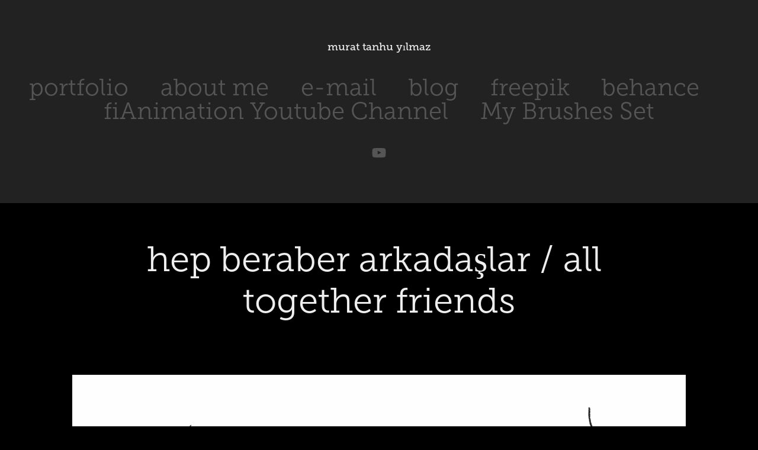

--- FILE ---
content_type: text/html; charset=utf-8
request_url: https://murattanhu.com/hep-beraber-arkadaslar-all-together-friends
body_size: 3850
content:
<!DOCTYPE HTML>
<html lang="en-US">
<head>
  <meta charset="UTF-8" />
  <meta name="viewport" content="width=device-width, initial-scale=1" />
      <meta name="keywords"  content="illustrator,ressam,çizer,çocuk kitabı ressamı,super illustrator,children book illustrator,freelance illustrator" />
      <meta name="description"  content="çocuk kitabı çizeri, ressam, illüstratör, çizer, animatör, animasyon, kitap, resimli kitap, hikaye, masa, resimli masal, children book illustrator, illustrator, best illustrator, talent illustrator, animator, freelancer, freelance" />
      <meta name="twitter:card"  content="summary_large_image" />
      <meta name="twitter:site"  content="@AdobePortfolio" />
      <meta  property="og:title" content="murat tanhu yılmaz - hep beraber arkadaşlar / all together friends" />
      <meta  property="og:description" content="çocuk kitabı çizeri, ressam, illüstratör, çizer, animatör, animasyon, kitap, resimli kitap, hikaye, masa, resimli masal, children book illustrator, illustrator, best illustrator, talent illustrator, animator, freelancer, freelance" />
      <meta  property="og:image" content="https://cdn.myportfolio.com/592bd05bf9314247526fe752a62a1064/0a25086f-aeed-446b-81a0-55e8048daaef_car_202x158.png?h=ae08fb65f2029bf08d329a372c928f40" />
      <link rel="icon" href="[data-uri]"  />
      <link rel="stylesheet" href="/dist/css/main.css" type="text/css" />
      <link rel="stylesheet" href="https://cdn.myportfolio.com/592bd05bf9314247526fe752a62a1064/717829a48b5fad64747b7bf2f577ae731758192069.css?h=4d9cc8123c443ad23ea6a8bc8acc81f4" type="text/css" />
    <link rel="canonical" href="https://murattanhu.com/hep-beraber-arkadaslar-all-together-friends" />
      <title>murat tanhu yılmaz - hep beraber arkadaşlar / all together friends</title>
    <script type="text/javascript" src="//use.typekit.net/ik/[base64].js?cb=35f77bfb8b50944859ea3d3804e7194e7a3173fb" async onload="
    try {
      window.Typekit.load();
    } catch (e) {
      console.warn('Typekit not loaded.');
    }
    "></script>
</head>
  <body class="transition-enabled">  <div class='page-background-video page-background-video-with-panel'>
  </div>
  <div class="js-responsive-nav">
    <div class="responsive-nav has-social">
      <div class="close-responsive-click-area js-close-responsive-nav">
        <div class="close-responsive-button"></div>
      </div>
          <nav data-hover-hint="nav">
            <div class="pages">
                  <div class="gallery-title"><a href="/projects" >portfolio</a></div>
      <div class="page-title">
        <a href="/merhaba" >about me</a>
      </div>
      <div class="page-title">
        <a href="/iletisim-1" >e-mail</a>
      </div>
      <div class="link-title">
        <a href="https://murattanhu.blogspot.com" target="_blank">blog</a>
      </div>
      <div class="link-title">
        <a href="https://www.instagram.com/murattanhu/" target="_blank">freepik</a>
      </div>
      <div class="link-title">
        <a href="https://www.behance.net/murattanhu" target="_blank">behance</a>
      </div>
      <div class="link-title">
        <a href="https://www.youtube.com/channel/UCUbupbYSgV8yKd3Qid0M0oQ" target="_blank">fiAnimation Youtube Channel</a>
      </div>
      <div class="link-title">
        <a href="https://shared-assets.adobe.com/link/e6df9899-47ea-4377-7354-ef090f69399e" target="_blank">My Brushes Set</a>
      </div>
            </div>
              <div class="social pf-nav-social" data-hover-hint="navSocialIcons">
                <ul>
                        <li>
                          <a href="https://www.youtube.com/channel/UCUbupbYSgV8yKd3Qid0M0oQ?view_as=subscriber" target="_blank">
                            <svg xmlns="http://www.w3.org/2000/svg" xmlns:xlink="http://www.w3.org/1999/xlink" version="1.1" id="Layer_1" viewBox="0 0 30 24" xml:space="preserve" class="icon"><path d="M26.15 16.54c0 0-0.22 1.57-0.9 2.26c-0.87 0.91-1.84 0.91-2.28 0.96C19.78 20 15 20 15 20 s-5.91-0.05-7.74-0.23c-0.51-0.09-1.64-0.07-2.51-0.97c-0.68-0.69-0.91-2.26-0.91-2.26s-0.23-1.84-0.23-3.68v-1.73 c0-1.84 0.23-3.68 0.23-3.68s0.22-1.57 0.91-2.26c0.87-0.91 1.83-0.91 2.28-0.96C10.22 4 15 4 15 4H15c0 0 4.8 0 8 0.2 c0.44 0.1 1.4 0.1 2.3 0.96c0.68 0.7 0.9 2.3 0.9 2.26s0.23 1.8 0.2 3.68v1.73C26.38 14.7 26.1 16.5 26.1 16.54z M12.65 8.56l0 6.39l6.15-3.18L12.65 8.56z"/></svg>
                          </a>
                        </li>
                </ul>
              </div>
          </nav>
    </div>
  </div>
  <div class="site-wrap cfix js-site-wrap">
      <header class="site-header" data-context="theme.topcontainer" data-hover-hint="header">
          <div class="logo-wrap" data-hover-hint="logo">
                <div class="logo e2e-site-logo-text logo-text  ">
    <a href="/projects" class="preserve-whitespace">murat tanhu yılmaz</a>

</div>
          </div>
  <div class="hamburger-click-area js-hamburger">
    <div class="hamburger">
      <i></i>
      <i></i>
      <i></i>
    </div>
  </div>
            <nav data-hover-hint="nav">
              <div class="pages">
                  <div class="gallery-title"><a href="/projects" >portfolio</a></div>
      <div class="page-title">
        <a href="/merhaba" >about me</a>
      </div>
      <div class="page-title">
        <a href="/iletisim-1" >e-mail</a>
      </div>
      <div class="link-title">
        <a href="https://murattanhu.blogspot.com" target="_blank">blog</a>
      </div>
      <div class="link-title">
        <a href="https://www.instagram.com/murattanhu/" target="_blank">freepik</a>
      </div>
      <div class="link-title">
        <a href="https://www.behance.net/murattanhu" target="_blank">behance</a>
      </div>
      <div class="link-title">
        <a href="https://www.youtube.com/channel/UCUbupbYSgV8yKd3Qid0M0oQ" target="_blank">fiAnimation Youtube Channel</a>
      </div>
      <div class="link-title">
        <a href="https://shared-assets.adobe.com/link/e6df9899-47ea-4377-7354-ef090f69399e" target="_blank">My Brushes Set</a>
      </div>
              </div>
                <div class="social pf-nav-social" data-hover-hint="navSocialIcons">
                  <ul>
                          <li>
                            <a href="https://www.youtube.com/channel/UCUbupbYSgV8yKd3Qid0M0oQ?view_as=subscriber" target="_blank">
                              <svg xmlns="http://www.w3.org/2000/svg" xmlns:xlink="http://www.w3.org/1999/xlink" version="1.1" id="Layer_1" viewBox="0 0 30 24" xml:space="preserve" class="icon"><path d="M26.15 16.54c0 0-0.22 1.57-0.9 2.26c-0.87 0.91-1.84 0.91-2.28 0.96C19.78 20 15 20 15 20 s-5.91-0.05-7.74-0.23c-0.51-0.09-1.64-0.07-2.51-0.97c-0.68-0.69-0.91-2.26-0.91-2.26s-0.23-1.84-0.23-3.68v-1.73 c0-1.84 0.23-3.68 0.23-3.68s0.22-1.57 0.91-2.26c0.87-0.91 1.83-0.91 2.28-0.96C10.22 4 15 4 15 4H15c0 0 4.8 0 8 0.2 c0.44 0.1 1.4 0.1 2.3 0.96c0.68 0.7 0.9 2.3 0.9 2.26s0.23 1.8 0.2 3.68v1.73C26.38 14.7 26.1 16.5 26.1 16.54z M12.65 8.56l0 6.39l6.15-3.18L12.65 8.56z"/></svg>
                            </a>
                          </li>
                  </ul>
                </div>
            </nav>
      </header>
    <div class="site-container">
      <div class="site-content e2e-site-content">
        <main>
  <div class="page-container" data-context="page.page.container" data-hover-hint="pageContainer">
    <section class="page standard-modules">
        <header class="page-header content" data-context="pages" data-identity="id:p5cb4e54ba0d22f308cbcec72d53b31089d0fd80e82f2a28362437">
            <h1 class="title preserve-whitespace">hep beraber arkadaşlar / all together friends</h1>
            <p class="description"></p>
        </header>
      <div class="page-content js-page-content" data-context="pages" data-identity="id:p5cb4e54ba0d22f308cbcec72d53b31089d0fd80e82f2a28362437">
        <div id="project-canvas" class="js-project-modules modules content">
          <div id="project-modules">
              
              <div class="project-module module image project-module-image js-js-project-module" >

  

  
     <div class="js-lightbox" data-src="https://cdn.myportfolio.com/592bd05bf9314247526fe752a62a1064/bd824927-d03b-4d83-870a-7784f0ad035f.png?h=dcc5e5ce500b6bd42aec140da6b0bb78">
           <img
             class="js-lazy e2e-site-project-module-image"
             src="[data-uri]"
             data-src="https://cdn.myportfolio.com/592bd05bf9314247526fe752a62a1064/bd824927-d03b-4d83-870a-7784f0ad035f_rw_1920.png?h=ef35edd4ffc07165d6620955b5b46394"
             data-srcset="https://cdn.myportfolio.com/592bd05bf9314247526fe752a62a1064/bd824927-d03b-4d83-870a-7784f0ad035f_rw_600.png?h=326f86ae859c50ebe177798f2caf1645 600w,https://cdn.myportfolio.com/592bd05bf9314247526fe752a62a1064/bd824927-d03b-4d83-870a-7784f0ad035f_rw_1200.png?h=e6aefa44ba4e2a2aefdfcdd0eaa42ae9 1200w,https://cdn.myportfolio.com/592bd05bf9314247526fe752a62a1064/bd824927-d03b-4d83-870a-7784f0ad035f_rw_1920.png?h=ef35edd4ffc07165d6620955b5b46394 1497w,"
             data-sizes="(max-width: 1497px) 100vw, 1497px"
             width="1497"
             height="0"
             style="padding-bottom: 63.83%; background: rgba(0, 0, 0, 0.03)"
             
           >
     </div>
  

</div>

              
              
              
              
              
              
              
              
              
              <div class="project-module module image project-module-image js-js-project-module" >

  

  
     <div class="js-lightbox" data-src="https://cdn.myportfolio.com/592bd05bf9314247526fe752a62a1064/893fcdc3-7673-403e-9b13-07697031e1ff.png?h=0ab6fe299ffb836bdef20cc864f94199">
           <img
             class="js-lazy e2e-site-project-module-image"
             src="[data-uri]"
             data-src="https://cdn.myportfolio.com/592bd05bf9314247526fe752a62a1064/893fcdc3-7673-403e-9b13-07697031e1ff_rw_1920.png?h=dc1e639480706cec2f94242685a1889d"
             data-srcset="https://cdn.myportfolio.com/592bd05bf9314247526fe752a62a1064/893fcdc3-7673-403e-9b13-07697031e1ff_rw_600.png?h=b480b3bf7bcf7991485b40a15750710a 600w,https://cdn.myportfolio.com/592bd05bf9314247526fe752a62a1064/893fcdc3-7673-403e-9b13-07697031e1ff_rw_1200.png?h=43d7df70b70280ba601af307bde2eaa0 1200w,https://cdn.myportfolio.com/592bd05bf9314247526fe752a62a1064/893fcdc3-7673-403e-9b13-07697031e1ff_rw_1920.png?h=dc1e639480706cec2f94242685a1889d 1489w,"
             data-sizes="(max-width: 1489px) 100vw, 1489px"
             width="1489"
             height="0"
             style="padding-bottom: 68.67%; background: rgba(0, 0, 0, 0.03)"
             
           >
     </div>
  

</div>

              
              
              
              
              
              
              
              
              
              <div class="project-module module image project-module-image js-js-project-module" >

  

  
     <div class="js-lightbox" data-src="https://cdn.myportfolio.com/592bd05bf9314247526fe752a62a1064/c752ac44-8deb-445b-8834-b28cbc0d2165.png?h=dc1c47343b6cde3268c78340c7660ddb">
           <img
             class="js-lazy e2e-site-project-module-image"
             src="[data-uri]"
             data-src="https://cdn.myportfolio.com/592bd05bf9314247526fe752a62a1064/c752ac44-8deb-445b-8834-b28cbc0d2165_rw_1920.png?h=842c0a1eeb4a1c48f8f0de6bc492b998"
             data-srcset="https://cdn.myportfolio.com/592bd05bf9314247526fe752a62a1064/c752ac44-8deb-445b-8834-b28cbc0d2165_rw_600.png?h=c1e88f968a164ffb904ef94321607ccd 600w,https://cdn.myportfolio.com/592bd05bf9314247526fe752a62a1064/c752ac44-8deb-445b-8834-b28cbc0d2165_rw_1200.png?h=acb7da882d73c9fdaf9c3c2bdef89f9b 1200w,https://cdn.myportfolio.com/592bd05bf9314247526fe752a62a1064/c752ac44-8deb-445b-8834-b28cbc0d2165_rw_1920.png?h=842c0a1eeb4a1c48f8f0de6bc492b998 1479w,"
             data-sizes="(max-width: 1479px) 100vw, 1479px"
             width="1479"
             height="0"
             style="padding-bottom: 70.83%; background: rgba(0, 0, 0, 0.03)"
             
           >
     </div>
  

</div>

              
              
              
              
              
              
              
              
          </div>
        </div>
      </div>
    </section>
        <section class="back-to-top" data-hover-hint="backToTop">
          <a href="#"><span class="arrow">&uarr;</span><span class="preserve-whitespace">Back to Top</span></a>
        </section>
        <a class="back-to-top-fixed js-back-to-top back-to-top-fixed-with-panel" data-hover-hint="backToTop" data-hover-hint-placement="top-start" href="#">
          <svg version="1.1" id="Layer_1" xmlns="http://www.w3.org/2000/svg" xmlns:xlink="http://www.w3.org/1999/xlink" x="0px" y="0px"
           viewBox="0 0 26 26" style="enable-background:new 0 0 26 26;" xml:space="preserve" class="icon icon-back-to-top">
          <g>
            <path d="M13.8,1.3L21.6,9c0.1,0.1,0.1,0.3,0.2,0.4c0.1,0.1,0.1,0.3,0.1,0.4s0,0.3-0.1,0.4c-0.1,0.1-0.1,0.3-0.3,0.4
              c-0.1,0.1-0.2,0.2-0.4,0.3c-0.2,0.1-0.3,0.1-0.4,0.1c-0.1,0-0.3,0-0.4-0.1c-0.2-0.1-0.3-0.2-0.4-0.3L14.2,5l0,19.1
              c0,0.2-0.1,0.3-0.1,0.5c0,0.1-0.1,0.3-0.3,0.4c-0.1,0.1-0.2,0.2-0.4,0.3c-0.1,0.1-0.3,0.1-0.5,0.1c-0.1,0-0.3,0-0.4-0.1
              c-0.1-0.1-0.3-0.1-0.4-0.3c-0.1-0.1-0.2-0.2-0.3-0.4c-0.1-0.1-0.1-0.3-0.1-0.5l0-19.1l-5.7,5.7C6,10.8,5.8,10.9,5.7,11
              c-0.1,0.1-0.3,0.1-0.4,0.1c-0.2,0-0.3,0-0.4-0.1c-0.1-0.1-0.3-0.2-0.4-0.3c-0.1-0.1-0.1-0.2-0.2-0.4C4.1,10.2,4,10.1,4.1,9.9
              c0-0.1,0-0.3,0.1-0.4c0-0.1,0.1-0.3,0.3-0.4l7.7-7.8c0.1,0,0.2-0.1,0.2-0.1c0,0,0.1-0.1,0.2-0.1c0.1,0,0.2,0,0.2-0.1
              c0.1,0,0.1,0,0.2,0c0,0,0.1,0,0.2,0c0.1,0,0.2,0,0.2,0.1c0.1,0,0.1,0.1,0.2,0.1C13.7,1.2,13.8,1.2,13.8,1.3z"/>
          </g>
          </svg>
        </a>
  </div>
        </main>
      </div>
    </div>
  </div>
</body>
<script type="text/javascript">
  // fix for Safari's back/forward cache
  window.onpageshow = function(e) {
    if (e.persisted) { window.location.reload(); }
  };
</script>
  <script type="text/javascript">var __config__ = {"page_id":"p5cb4e54ba0d22f308cbcec72d53b31089d0fd80e82f2a28362437","theme":{"name":"mell"},"pageTransition":true,"linkTransition":true,"disableDownload":true,"localizedValidationMessages":{"required":"This field is required","Email":"This field must be a valid email address"},"lightbox":{"enabled":true,"color":{"opacity":0.94,"hex":"#fff"}},"cookie_banner":{"enabled":false}};</script>
  <script type="text/javascript" src="/site/translations?cb=35f77bfb8b50944859ea3d3804e7194e7a3173fb"></script>
  <script type="text/javascript" src="/dist/js/main.js?cb=35f77bfb8b50944859ea3d3804e7194e7a3173fb"></script>
</html>
